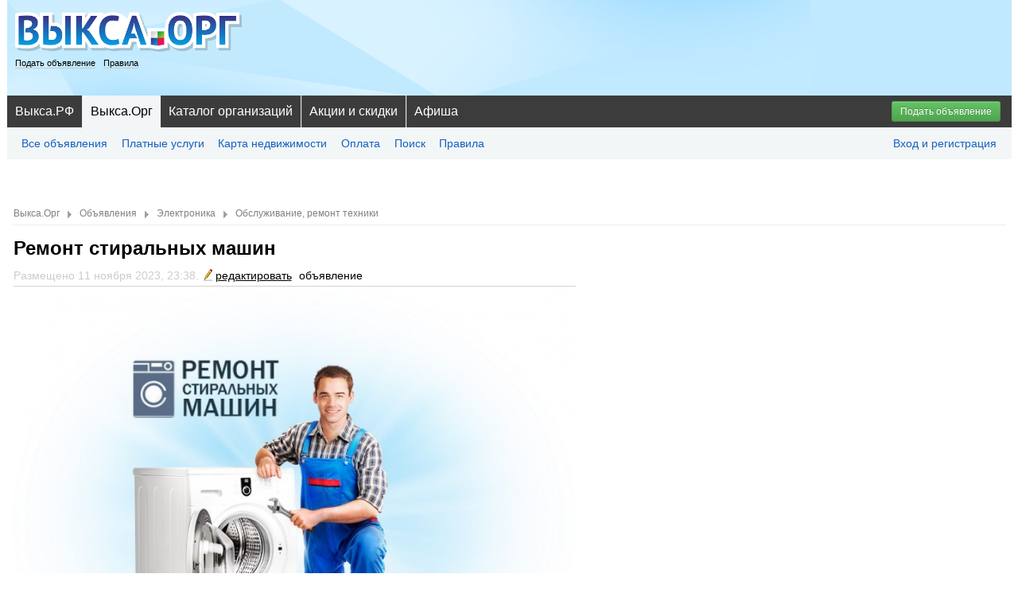

--- FILE ---
content_type: text/html; charset=UTF-8
request_url: https://vyksa.org/86971-remont-stiralnyh-mashin/
body_size: 5446
content:
<!DOCTYPE html PUBLIC "-//W3C//DTD XHTML 1.0 Transitional//EN" "http://www.w3.org/TR/xhtml1/DTD/xhtml1-transitional.dtd">
<html xmlns="http://www.w3.org/1999/xhtml">
<head>
    <base href='/' />
    <meta name='loginza-verification' content='ea16e77e0f0f4abbfa7dce99906316df' />
    <meta http-equiv="Content-Type" content="text/html; charset=utf-8" />
        <title>Ремонт стиральных машин | Выкса.Орг</title>

    <meta name="keywords" content="выкса, выкса орг, выкса объявления" />
    <meta name="description" content="Диагностика и ремонт стиральных машин.   ЧАСТЫЕ РЕШАЕМЫЕ ВОПРОСЫ:  ✓ Не сливает воду / Не греет воду / Не отжимает  ✓ Не включается / Не запускает режимы, стирку  ✓ Горят..." />

    <meta property="og:image" content="//vyksa.org/img/logo-big.png" />

    <link href="/favicon.ico" type="image/x-icon" rel="icon" /><link href="/favicon.ico" type="image/x-icon" rel="shortcut icon" /><link rel="stylesheet" type="text/css" href="/css/fotorama.css?rev=763608643937e3b29e12da9e7b28fad3e1f69bef" /><link rel="stylesheet" type="text/css" href="/css/bootstrap.min.css" /><link rel="stylesheet" type="text/css" href="/css/style.css?rev=763608643937e3b29e12da9e7b28fad3e1f69bef" />    <!--[if IE 7]>
    <link rel="stylesheet" type="text/css" href="/css/ie7.css?rev=763608643937e3b29e12da9e7b28fad3e1f69bef" />    <![endif]-->

    
    <script type="text/javascript" src="/js/jquery-1.7.1.min.js"></script><script type="text/javascript" src="/js/swfobject.js"></script><script type="text/javascript" src="/js/bootstrap.min.js"></script><script type="text/javascript" src="/js/fotorama.js?rev=763608643937e3b29e12da9e7b28fad3e1f69bef"></script>    <!-- fly block -->
    <link rel="stylesheet" type="text/css" href="//vyksarf.ru/css/fly.css" />
    <script type="text/javascript" src="//vyksarf.ru/js/jquery.cookie.js"></script>
    <script type="text/javascript" src="//vyksarf.ru/js/fly.js"></script>
    <!-- / fly block -->

    <script type="text/javascript" src="js/script.js?rev=763608643937e3b29e12da9e7b28fad3e1f69bef"></script>

</head>
<body>
<!--LiveInternet counter--><script type="text/javascript"><!--
    new Image().src = "//counter.yadro.ru/hit?r"+
        escape(document.referrer)+((typeof(screen)=="undefined")?"":
        ";s"+screen.width+"*"+screen.height+"*"+(screen.colorDepth?
            screen.colorDepth:screen.pixelDepth))+";u"+escape(document.URL)+
        ";"+Math.random();//--></script><!--/LiveInternet-->

<div id="container">
    <div id="header" class='group'>
        <div class='top'>
            <div class='logo'>
                <a href='/'><img src="/img/logo3.png" alt="" /></a>
                <h1>Объявления Выкса, Кулебаки, Навашино, Муром</h1>

                <div class='links'>
                    <a href="/obyavleniya/add">Подать объявление</a>                    <a href="/rules">Правила</a>                </div>
            </div>
            <div style='float: right; position: relative; top: 14px; right: 0;'>
                            </div>
        </div>



        <div class='user-menu'>
            <!--Main navigation-->
            <nav class="nav-main contents" role="navigation">
                <div class="nav-main--items _group">
                    <div class="nav-main--item">
                        <a href="http://выкса.рф/" class="nav-main--item-caption" title="Информационное агентство «Выкса.Рф»">Выкса.РФ</a>
                    </div>
                    <div class="nav-main--item active">
                        <a href="https://vyksa.org" class="nav-main--item-caption">Выкса.Орг</a>
                        <div class="nav-main--sub-nav">
                            <a href="/obyavleniya/index" class="nav-main--sub-nav--item">Все объявления</a>                            <a href="/services" class="nav-main--sub-nav--item">Платные услуги</a>                            <a href="/realty-map" class="nav-main--sub-nav--item fl-l">Карта недвижимости</a>                            <a href="/payment" class="nav-main--sub-nav--item">Оплата</a>                            <a href="/obyavleniya/search" class="nav-main--sub-nav--item">Поиск</a>                            <a href="/rules" class="nav-main--sub-nav--item">Правила</a>
                            <a href="/users/login" class="nav-main--sub-nav--item fl-r">Вход и регистрация</a>

                        </div>
                    </div>
                    <div class="nav-main--item ">
                        <a href="/companies/index" class="nav-main--item-caption">Каталог организаций</a>                        <div class="nav-main--sub-nav">

                            <a href="/company/add" class="nav-main--sub-nav--item">Добавить организацию</a>                            <a href="/company/search" class="nav-main--sub-nav--item">Поиск</a>
                            <a href="/users/login" class="nav-main--sub-nav--item fl-r">Вход и регистрация</a>                        </div>
                    </div>
                    <div class="nav-main--item">
                        <a href="//xn--80ady2a0c.xn--p1ai/biznes/" class="nav-main--item-caption" title="">Акции и скидки</a>
                    </div>
                    <div class="nav-main--item">
                        <a href="//xn--80ady2a0c.xn--p1ai/afisha/" class="nav-main--item-caption" title="">Афиша</a>
                    </div>




                    

                    <!--div class="nav-main--item">
                        <a href="#" class="nav-main--item-caption">Каталог фирм</a>
                    </div-->
                </div>

                <!--Search
                <form class="header--search" id="header--search" action="//xn--80ady2a0c.xn--p1ai/search.html?searchid=1917306&amp;text=">
                    <input class="header--search-input" type="text" placeholder="Поиск по сайту">
                    <input class="header--search-submit" type="submit" value="">
                </form>
                /Search-->
            </nav>
            <!--/Main navigation-->

            <!--  add ad button -->
                            <a href="/obyavleniya/add" class="btn btn-success btn-small btn-line add-ad">Подать объявление</a>                    </div>
        <!-- / user-menu -->

        <div class='b-line' style="text-align:center;">
            <div class="row-fluid"></div>        </div>

        
    </div>    <!-- /header -->

		<div id="content">			
			
			<!-- crumbs logic -->			
			<div class='breads'><ul =""><li class="first"><a href="/">Выкса.Орг</a></li><li><a href="/obyavleniya/index">Объявления</a></li><li><a href="/category/elektronika/">Электроника</a></li><li class="last"><a href="/category/obsluzhivanie-remont-tehniki/">Обслуживание, ремонт техники</a></li></ul></div>  
            
            
            			
						
						
			<!-- base title logic -->
			<h2 class='big'>Ремонт стиральных машин</h2>			

			
<img src="//vyksa.org/img/logo-big.png" style="display: none;" />




<div class='ad-container'>
    <div id='a-view' class='fl'>

<p class="info border"><span>Размещено 11 ноября 2023, 23:38.</span> <a href="/obyavleniya/edit/86971" class="edit">редактировать</a> объявление</p><div class='images mb10'><div id='photos' class='fotorama' data-nav="none" data-width='100%' data-aspectRatio='1.33' data-minPadding='4' data-thumbSize='80' data-maxheight='550px'><a href='https://275511.selcdn.ru/vyksaorg/photos/6/3/2/632ad557cc62e4893fb0ea6d7619b4fb.jpg'><img src='https://275511.selcdn.ru/vyksaorg/photos/6/3/2/632ad557cc62e4893fb0ea6d7619b4fb_thumb.jpg' alt='' /></a></div></div><dl><dt>Цена</dt><dd class='price'>150 руб.</dd></dl><p class='blue'>Срок подачи объявления истек, вы не можете просматривать контакты.</p><div class="text">Диагностика и ремонт стиральных машин. <br />
<br />
ЧАСТЫЕ РЕШАЕМЫЕ ВОПРОСЫ:<br />
<br />
✓ Не сливает воду / Не греет воду / Не отжимает<br />
<br />
✓ Не включается / Не запускает режимы, стирку<br />
<br />
✓ Горят индикаторы, но машина не запускается<br />
<br />
✓ Не крутит барабан / Не полощет / Долго стирает<br />
<br />
✓ Не открывается / Не блокируется дверь<br />
<br />
✓ Стучит / Шумит / Гремит / Вибрирует<br />
<br />
✓ Выбивает пробки / Выбивает автомат / Бьет током<br />
<br />
✓ Не смывает порошок / Течёт / Не набирает воду<br />
<br />
✓ Выдает ошибку, коды ошибок / Не переключает режимы<br />
<br />
✓ Отключается во время стирки / Зависает<br />
<br />
✓ Запах гари / Неприятный запах<br />
<br />
✓ Попал посторонний предмет<br />
<br />
✓ Постоянно набирает и сливает</div><div class="adn">Номер объявления: 86971</div><div class="social">
    <script type="text/javascript" src="//yandex.st/share/share.js" charset="utf-8"></script>
<div class="yashare-auto-init" data-yashareL10n="ru" data-yashareType="none" data-yashareQuickServices="vkontakte,facebook,twitter,odnoklassniki,moimir"></div></div></div><div class="ad-side-r"><div class='id679234-news fl'><!--
<div class="attention">
    <h3 class="ta-center"><a href="https://itunes.apple.com/ru/app/vyksa.org/id939412749?mt=8&ign-mpt=uo%3D4" target="_blank">Выкса.Орг для iPhone!</a></h3>
    <p class="fs-s ta-center">Попробуйте наше новое мобильное приложения для iPhone.</p>
    <p class="ta-center"><a href="https://itunes.apple.com/ru/app/vyksa.org/id939412749?mt=8&ign-mpt=uo%3D4" target="_blank"><img src="/img/app-store.png" alt="" /></a></p>
</div>
-->
        </div> <!-- ad-side -->

        <div class='ad-side-r-b'>
            <!-- empty bnr org-240-400-2--><!-- empty bnr org-240-400-4-->        </div>

    </div> <!-- ad-side-r -->
</div>


<div class="mt20 ta-center">
	</div>

<!--
<iframe style="margin:35px 0;" src='//xn--80ady2a0c.xn--p1ai/iframe-biznes/' width="100%" height="290" align="left" marginheight="0" frameborder="no" scrolling="no">
    Ваш браузер не поддерживает плавающие фреймы!
 </iframe>

 <iframe style="margin:35px 0;" src='//xn--80ady2a0c.xn--p1ai/iframe-last/' width="100%" height="300" align="left" marginheight="0" frameborder="no" scrolling="no">
    Ваш браузер не поддерживает плавающие фреймы!
 </iframe>
-->


<div class="clear"></div>
		
		    
		
			<!-- Яндекс.Директ -->
<div id="yandex_ad"></div>
<script type="text/javascript">
(function(w, d, n, s, t) {
w[n] = w[n] || [];
w[n].push(function() {
Ya.Direct.insertInto(98109, "yandex_ad", {
stat_id: 2,
site_charset: "utf-8",
ad_format: "direct",
font_size: 1,
type: "horizontal",
border_type: "ad",
limit: 4,
title_font_size: 3,
site_bg_color: "FFFFFF",
bg_color: "CCCCFF",
border_color: "6666CC",
title_color: "000099",
url_color: "000099",
text_color: "000000",
hover_color: "6666CC",
favicon: true
});
});
t = d.documentElement.firstChild;
s = d.createElement("script");
s.type = "text/javascript";
s.src = "//an.yandex.ru/system/context.js";
s.setAttribute("async", "true");
t.insertBefore(s, t.firstChild);
})(window, document, "yandex_context_callbacks");
</script>
			<div class='sapelnk'><script type="text/javascript">
<!--
var _acic={dataProvider:10};(function(){var e=document.createElement("script");e.type="text/javascript";e.async=true;e.src="https://www.acint.net/aci.js";var t=document.getElementsByTagName("script")[0];t.parentNode.insertBefore(e,t)})()
//-->
</script></div>		

		</div>

<div id="footer">
            <div class='copy'>
                <p>© 2007–2013 «ВЫКСА.ОРГ» — <a href="http://vyksa.org/"> объявления Выкса, Кулебаки, Навашино, Муром</a></p>
                <p><noindex>Разработка сайта — <a href="http://vyksa.name/" target="_blank">Выкса Нейм</a></noindex>&nbsp;&nbsp;&nbsp;&nbsp;&nbsp;&nbsp;&nbsp;&nbsp;&nbsp; Контактная информация: <a href="malto:mail@vyksa.org">mail@vyksa.org</a></p>

            </div>
            <div class='counters'>
                <noindex><div class="counters">

                        <!-- Yandex.Metrika informer -->
                        <a href="https://metrika.yandex.ru/stat/?id=20289439&amp;from=informer"
                           target="_blank" rel="nofollow"><img src="https://informer.yandex.ru/informer/20289439/3_1_EFEFEFFF_EFEFEFFF_0_pageviews"
                                                               style="width:88px; height:31px; border:0;" alt="Яндекс.Метрика" title="Яндекс.Метрика: данные за сегодня (просмотры, визиты и уникальные посетители)" class="ym-advanced-informer" data-cid="20289439" data-lang="ru" /></a>
                        <!-- /Yandex.Metrika informer -->


                        <!-- Yandex.Metrika counter -->
                        <script type="text/javascript" >
                            (function(m,e,t,r,i,k,a){m[i]=m[i]||function(){(m[i].a=m[i].a||[]).push(arguments)};
                                m[i].l=1*new Date();k=e.createElement(t),a=e.getElementsByTagName(t)[0],k.async=1,k.src=r,a.parentNode.insertBefore(k,a)})
                            (window, document, "script", "https://mc.yandex.ru/metrika/tag.js", "ym");
                            ym(20289439, "init", {
                                clickmap:true,
                                trackLinks:true,
                                accurateTrackBounce:true
                            });
                        </script>
                        <noscript><div><img src="https://mc.yandex.ru/watch/20289439" style="position:absolute; left:-9999px;" alt="" /></div></noscript>
                        <!-- /Yandex.Metrika counter -->




<!--Begin Counter.NN.RU v2.0 code-->
<script type="text/javascript">
document.write("<a href=\"//counter.nn.ru/?14890\" target=\"_blank\">"+
"<img src=\"//counter.nn.ru/cgi-bin/counter.cgi?14890"+
",,"+top.document.referrer+"\" width=\"88\" height=\"31\" border=\"0\" alt=\"Counter.NN.RU\"></a>");
</script>
<noscript>
<a href="//counter.nn.ru/?14890" target="_blank" rel="nofollow">
<img src="//counter.nn.ru/cgi-bin/counter.cgi?14890"
width="88" height="31" border="0" alt="NN counter top100"></a>
</noscript>
<!--End Counter.NN.RU code-->

</div></noindex>

            </div>
        </div>
    </div>
<!-- fly org -->
	<!-- fly banner code here -->
<div class="l-a-fly -fly-modern">     
        <div class="l-a-fly__item">
            <p class="l-a-fly__text">До перехода на сайт осталось <span></span> секунд. <a href="">Пропустить рекламу</a></p>
<div class="l-a-fly__a">
            <span class="l-a-fly__a-close"></span><a href='https://vyksa.org/bv/go.php?to=688c6cdec380e' target='_blank'><img src='//vyksarf.ru/files/688c6cdec380e.jpg?_=1754033383' alt='' id='bv-448' data-alias='688c6cdec380e' data-company-id='448'/></a></div></div></div><iframe src="//vyksarf.ru/banner/frameCookie?bannerId=688c6cdec380e" style="display:none;"></iframe><!-- fly -->

    
		<script type='text/javascript'>
			$(function(){
				$.ajax({
					type: 'POST',
					url: 'https://vyksarf.ru/banner/stat',
					data: {banner_ids:["688c6cdec380e"]}
				});
			});
		</script>
			</body>
</html>


--- FILE ---
content_type: text/css
request_url: https://vyksa.org/css/fotorama.css?rev=763608643937e3b29e12da9e7b28fad3e1f69bef
body_size: 11554
content:
/*! Fotorama 3.0.1 (v1426) | http://fotoramajs.com/license/ */
.fotorama__noise-bg, .fotorama__noise, .fotorama__thumbs_previews, .fotorama__caption_overlay, .fotorama_fullscreen .fotorama__caption { background-image: url("[data-uri]"); }

.fotorama-outer, .fotorama__caption-outer { margin: 0; padding: 0; }

.fotorama { -webkit-tap-highlight-color: rgba(0, 0, 0, 0); *zoom: 1; position: relative; margin: 0; padding: 0; }
.fotorama img { max-width: 99999px !important; min-width: 0 !important; width: auto; }
.fotorama:active, .fotorama:focus { outline: none; }

.fullscreen { background: -webkit-gradient(radial, 50% 50%, 0, 50% 50%, 500, color-stop(0%, #f3f2f1), color-stop(12.8%, #f3f2f1), color-stop(100%, #cacac9)); background: -webkit-radial-gradient(#f3f2f1, #f3f2f1 64px, #cacac9 500px); background: -moz-radial-gradient(#f3f2f1, #f3f2f1 64px, #cacac9 500px); background: -o-radial-gradient(#f3f2f1, #f3f2f1 64px, #cacac9 500px); background: -ms-radial-gradient(#f3f2f1, #f3f2f1 64px, #cacac9 500px); background: radial-gradient(#f3f2f1, #f3f2f1 64px, #cacac9 500px); background-color: #cacac9; width: 100% !important; height: 100% !important; overflow: hidden !important; }
.fullscreen * { visibility: hidden; overflow: visible; }

.fotorama_fullscreen { visibility: visible; position: fixed !important; top: 0 !important; right: 0 !important; bottom: 0 !important; left: 0 !important; width: 100% !important; height: 100% !important; margin: auto !important; z-index: 2147483647 !important; -webkit-box-sizing: border-box !important; -moz-box-sizing: border-box !important; -o-box-sizing: border-box !important; -ms-box-sizing: border-box !important; box-sizing: border-box !important; }
.fotorama_fullscreen * { visibility: visible; }
.fotorama_fullscreen .fotorama__wrap, .fotorama_fullscreen .fotorama__thumbs { margin: 0 !important; }
.fotorama_fullscreen.fotorama_fullscreen_quirks { position: absolute !important; }

.fotorama__wrap { position: relative; overflow: hidden; *zoom: 1; margin: 0; padding: 0; background: -webkit-gradient(radial, 50% 50%, 0, 50% 50%, 500, color-stop(0%, #f3f2f1), color-stop(12.8%, #f3f2f1), color-stop(100%, #cacac9)); background: -webkit-radial-gradient(#f3f2f1, #f3f2f1 64px, #cacac9 500px); background: -moz-radial-gradient(#f3f2f1, #f3f2f1 64px, #cacac9 500px); background: -o-radial-gradient(#f3f2f1, #f3f2f1 64px, #cacac9 500px); background: -ms-radial-gradient(#f3f2f1, #f3f2f1 64px, #cacac9 500px); background: radial-gradient(#f3f2f1, #f3f2f1 64px, #cacac9 500px); background-color: #cacac9; -webkit-user-select: none; -moz-user-select: -moz-none; -khtml-user-select: none; -o-user-select: none; -ms-user-select: none; user-select: none; }

.fotorama__noise { top: 0; left: 0; bottom: 0; right: 0; position: absolute; }

.fotorama_shadows .fotorama__wrap:before, .fotorama_shadows .fotorama__wrap:after, .fotorama_shadows .fotorama__thumbs_previews:before, .fotorama_shadows .fotorama__thumbs_previews:after { content: ""; display: block; position: absolute; text-decoration: none; top: 3px; bottom: 3px; width: 10px; height: auto; -webkit-transition-property: all; -moz-transition-property: all; -ms-transition-property: all; -o-transition-property: all; transition-property: all; -webkit-transition-duration: 333ms; -moz-transition-duration: 333ms; -ms-transition-duration: 333ms; -o-transition-duration: 333ms; transition-duration: 333ms; -webkit-transition-timing-function: cubic-bezier(0.1, 0, 0.25, 1); -moz-transition-timing-function: cubic-bezier(0.1, 0, 0.25, 1); -ms-transition-timing-function: cubic-bezier(0.1, 0, 0.25, 1); -o-transition-timing-function: cubic-bezier(0.1, 0, 0.25, 1); transition-timing-function: cubic-bezier(0.1, 0, 0.25, 1); -webkit-backface-visibility: hidden; z-index: 10; *display: none !important; }
.fotorama_shadows .fotorama__wrap:before, .fotorama_shadows .fotorama__thumbs_previews:before { -webkit-box-shadow: rgba(0, 0, 0, 0.5) 2px 0 8px, rgba(0, 0, 0, 0.5) 0 0 3px; -moz-box-shadow: rgba(0, 0, 0, 0.5) 2px 0 8px, rgba(0, 0, 0, 0.5) 0 0 3px; box-shadow: rgba(0, 0, 0, 0.5) 2px 0 8px, rgba(0, 0, 0, 0.5) 0 0 3px; left: -25px; }
.fotorama_shadows .fotorama__wrap:after, .fotorama_shadows .fotorama__thumbs_previews:after { -webkit-box-shadow: rgba(0, 0, 0, 0.5) -2px 0 8px, rgba(0, 0, 0, 0.5) 0 0 3px; -moz-box-shadow: rgba(0, 0, 0, 0.5) -2px 0 8px, rgba(0, 0, 0, 0.5) 0 0 3px; box-shadow: rgba(0, 0, 0, 0.5) -2px 0 8px, rgba(0, 0, 0, 0.5) 0 0 3px; right: -25px; }
.fotorama_shadows .fotorama__wrap_shadow:before, .fotorama_shadows .fotorama__thumbs_shadow:before { left: -10px; }
.fotorama_shadows .fotorama__wrap_shadow:after, .fotorama_shadows .fotorama__thumbs_shadow:after { right: -10px; }
.fotorama_shadows .fotorama__wrap_shadow_no-left:before, .fotorama_shadows .fotorama__thumbs_shadow_no-left:before { left: -25px; }
.fotorama_shadows .fotorama__wrap_shadow_no-right:after, .fotorama_shadows .fotorama__thumbs_shadow_no-right:after { right: -25px; }
.fotorama_shadows.fotorama_vertical .fotorama__wrap:before, .fotorama_shadows.fotorama_vertical .fotorama__wrap:after, .fotorama_shadows.fotorama_vertical .fotorama__thumbs_previews:before, .fotorama_shadows.fotorama_vertical .fotorama__thumbs_previews:after { top: auto; left: 3px; right: 3px; width: auto; height: 10px; -webkit-box-shadow: black, 0, 0, 10px; -moz-box-shadow: black, 0, 0, 10px; box-shadow: black, 0, 0, 10px; }
.fotorama_shadows.fotorama_vertical .fotorama__wrap:before, .fotorama_shadows.fotorama_vertical .fotorama__thumbs_previews:before { -webkit-box-shadow: rgba(0, 0, 0, 0.5) 0 2px 8px, rgba(0, 0, 0, 0.5) 0 0 3px; -moz-box-shadow: rgba(0, 0, 0, 0.5) 0 2px 8px, rgba(0, 0, 0, 0.5) 0 0 3px; box-shadow: rgba(0, 0, 0, 0.5) 0 2px 8px, rgba(0, 0, 0, 0.5) 0 0 3px; top: -25px; }
.fotorama_shadows.fotorama_vertical .fotorama__wrap:after, .fotorama_shadows.fotorama_vertical .fotorama__thumbs_previews:after { -webkit-box-shadow: rgba(0, 0, 0, 0.5) 0 -2px 8px, rgba(0, 0, 0, 0.5) 0 0 3px; -moz-box-shadow: rgba(0, 0, 0, 0.5) 0 -2px 8px, rgba(0, 0, 0, 0.5) 0 0 3px; box-shadow: rgba(0, 0, 0, 0.5) 0 -2px 8px, rgba(0, 0, 0, 0.5) 0 0 3px; bottom: -25px; }
.fotorama_shadows.fotorama_vertical .fotorama__wrap_shadow:before, .fotorama_shadows.fotorama_vertical .fotorama__thumbs_shadow:before { top: -10px; }
.fotorama_shadows.fotorama_vertical .fotorama__wrap_shadow:after, .fotorama_shadows.fotorama_vertical .fotorama__thumbs_shadow:after { bottom: -10px; }
.fotorama_shadows.fotorama_vertical .fotorama__wrap_shadow_no-left:before, .fotorama_shadows.fotorama_vertical .fotorama__thumbs_shadow_no-left:before { top: -25px; }
.fotorama_shadows.fotorama_vertical .fotorama__wrap_shadow_no-right:after, .fotorama_shadows.fotorama_vertical .fotorama__thumbs_shadow_no-right:after { bottom: -25px; }
.fotorama_shadows.fotorama_fullscreen .fotorama__wrap:before, .fotorama_shadows.fotorama_fullscreen .fotorama__wrap:after, .fotorama_shadows.fotorama_fullscreen .fotorama__thumbs_previews:before, .fotorama_shadows.fotorama_fullscreen .fotorama__thumbs_previews:after { display: none; }

.fotorama__shaft { position: absolute; top: 0; left: 0; margin: 0; padding: 0; }

.fotorama_csstransitions .fotorama__wrap_style_touch * { -webkit-backface-visibility: hidden; }
.fotorama_csstransitions .fotorama__wrap_style_touch .fotorama__shaft { -webkit-transition-property: -webkit-transform; -moz-transition-property: -moz-transform; -ms-transition-property: -ms-transform; -o-transition-property: -o-transform; transition-property: transform; -webkit-transition-duration: 0; -moz-transition-duration: 0; -ms-transition-duration: 0; -o-transition-duration: 0; transition-duration: 0; -webkit-transition-timing-function: cubic-bezier(0.1, 0, 0.25, 1); -moz-transition-timing-function: cubic-bezier(0.1, 0, 0.25, 1); -ms-transition-timing-function: cubic-bezier(0.1, 0, 0.25, 1); -o-transition-timing-function: cubic-bezier(0.1, 0, 0.25, 1); transition-timing-function: cubic-bezier(0.1, 0, 0.25, 1); -webkit-transform: translate(0, 0); -moz-transform: translate(0, 0); -ms-transform: translate(0, 0); -o-transform: translate(0, 0); transform: translate(0, 0); }

.fotorama__wrap_style_touch .fotorama__shaft { cursor: move; cursor: -webkit-grab; cursor: -moz-grab; cursor: -o-grab; cursor: -ms-grab; cursor: grab; *cursor: move !important; }
.fotorama__wrap_style_touch .fotorama__shaft_grabbing { cursor: -webkit-grabbing; cursor: -moz-grabbing; cursor: -o-grabbing; cursor: -ms-grabbing; cursor: grabbing; }

.fotorama__wrap_style_fade .fotorama__shaft { -webkit-transform: translate(0, 0) !important; -moz-transform: translate(0, 0) !important; -ms-transform: translate(0, 0) !important; -o-transform: translate(0, 0) !important; transform: translate(0, 0) !important; }

.fotorama_no-csstransitions .fotorama__shaft, .fotorama_no-csstransitions .fotorama__thumbs-shaft { -webkit-transform: translate(0, 0) !important; -moz-transform: translate(0, 0) !important; -ms-transform: translate(0, 0) !important; -o-transform: translate(0, 0) !important; transform: translate(0, 0) !important; }

.fotorama__wrap_with-div { border: 1px solid #7f7f7f; }

.fotorama__thumbs { text-align: center; position: relative; min-height: 18px; margin: 0; padding: 0; font-size: 0; line-height: 0; -webkit-user-select: none; -moz-user-select: none; -o-user-select: none; -ms-user-select: none; user-select: none; }

.fotorama_vertical .fotorama__thumbs { position: absolute; top: 0; left: 0; width: 18px; }

.fotorama__thumbs-shaft { text-align: left; margin: 0; padding: 0; display: -moz-inline-box; -moz-box-orient: vertical; display: inline-block; vertical-align: middle; *vertical-align: auto; *display: inline; *zoom: 1; }

.fotorama__thumb { display: -moz-inline-box; -moz-box-orient: vertical; display: inline-block; vertical-align: middle; *vertical-align: auto; *display: inline; *zoom: 1; cursor: pointer; position: relative; width: 18px; height: 18px; margin: 0; padding: 0; -webkit-tap-highlight-color: rgba(0, 0, 0, 0.3); }

.fotorama__thumb__dot { display: block; width: 6px; height: 6px; position: relative; top: 6px; left: 6px; -webkit-border-radius: 6px; -moz-border-radius: 6px; -ms-border-radius: 6px; -o-border-radius: 6px; border-radius: 6px; background-color: #7f7f7f; filter: progid:DXImageTransform.Microsoft.Alpha(Opacity=50); opacity: 0.5; -webkit-transition-property: opacity; -moz-transition-property: opacity; -ms-transition-property: opacity; -o-transition-property: opacity; transition-property: opacity; -webkit-transition-duration: 333ms; -moz-transition-duration: 333ms; -ms-transition-duration: 333ms; -o-transition-duration: 333ms; transition-duration: 333ms; -webkit-transition-timing-function: cubic-bezier(0.1, 0, 0.25, 1); -moz-transition-timing-function: cubic-bezier(0.1, 0, 0.25, 1); -ms-transition-timing-function: cubic-bezier(0.1, 0, 0.25, 1); -o-transition-timing-function: cubic-bezier(0.1, 0, 0.25, 1); transition-timing-function: cubic-bezier(0.1, 0, 0.25, 1); }

.fotorama__thumb:hover .fotorama__thumb__dot { filter: progid:DXImageTransform.Microsoft.Alpha(Opacity=75); opacity: 0.75; -webkit-transition-duration: 0; -moz-transition-duration: 0; -ms-transition-duration: 0; -o-transition-duration: 0; transition-duration: 0; }

.fotorama__thumb_selected, .fotorama__thumb_selected:hover { cursor: default; }
.fotorama__thumb_selected .fotorama__thumb__dot, .fotorama__thumb_selected:hover .fotorama__thumb__dot { filter: progid:DXImageTransform.Microsoft.Alpha(Opacity=100); opacity: 1; -webkit-transition-duration: 0; -moz-transition-duration: 0; -ms-transition-duration: 0; -o-transition-duration: 0; transition-duration: 0; }

.fotorama__thumb_disabled { display: none; cursor: default; }

.fotorama__thumbs_previews { overflow: hidden; background-color: #d2d2d1; }
.fotorama__thumbs_previews .fotorama__thumbs-shaft { position: absolute; top: 0; left: 0; white-space: nowrap; }
.fotorama__thumbs_previews .fotorama__thumb { width: auto; background: rgba(127, 127, 127, 0.25); }
.fotorama__thumbs_previews .fotorama__thumb__img { width: auto; border: none; margin: 0; padding: 0; }
.fotorama__thumbs_previews .fotorama__thumb-border { border: solid; border-color: #00d1ff #00afea #008ed6; background: -webkit-gradient(linear, 50% 0%, 50% 100%, color-stop(0%, rgba(255, 255, 255, 0.25)), color-stop(100%, rgba(55, 55, 55, 0.05))); background: -webkit-linear-gradient(rgba(255, 255, 255, 0.25), rgba(55, 55, 55, 0.05)); background: -moz-linear-gradient(rgba(255, 255, 255, 0.25), rgba(55, 55, 55, 0.05)); background: -o-linear-gradient(rgba(255, 255, 255, 0.25), rgba(55, 55, 55, 0.05)); background: -ms-linear-gradient(rgba(255, 255, 255, 0.25), rgba(55, 55, 55, 0.05)); background: linear-gradient(rgba(255, 255, 255, 0.25), rgba(55, 55, 55, 0.05)); background-color: rgba(175, 175, 175, 0.15); position: absolute; z-index: 10; -webkit-box-sizing: content-box; -moz-box-sizing: content-box; -o-box-sizing: content-box; -ms-box-sizing: content-box; box-sizing: content-box; display: none; }

.fotorama_horizontal .fotorama__thumbs_previews .fotorama__thumb { margin-left: 0 !important; }

.fotorama_vertical .fotorama__thumbs_previews .fotorama__thumb { float: none; display: block; margin-top: 0 !important; }

.fotorama_csstransitions .fotorama__thumbs_previews * { -webkit-backface-visibility: hidden; }
.fotorama_csstransitions .fotorama__thumbs_previews .fotorama__thumbs-shaft { -webkit-transition-property: -webkit-transform; -moz-transition-property: -moz-transform; -ms-transition-property: -ms-transform; -o-transition-property: -o-transform; transition-property: transform; -webkit-transition-duration: 0; -moz-transition-duration: 0; -ms-transition-duration: 0; -o-transition-duration: 0; transition-duration: 0; -webkit-transition-timing-function: cubic-bezier(0.1, 0, 0.25, 1); -moz-transition-timing-function: cubic-bezier(0.1, 0, 0.25, 1); -ms-transition-timing-function: cubic-bezier(0.1, 0, 0.25, 1); -o-transition-timing-function: cubic-bezier(0.1, 0, 0.25, 1); transition-timing-function: cubic-bezier(0.1, 0, 0.25, 1); -webkit-transform: translate(0, 0); -moz-transform: translate(0, 0); -ms-transform: translate(0, 0); -o-transform: translate(0, 0); transform: translate(0, 0); }
.fotorama_csstransitions .fotorama__thumbs_previews .fotorama__thumb-border { -webkit-transition-property: -webkit-transform, left, top, border, background, width, height; -moz-transition-property: -moz-transform, left, top, border, background, width, height; -ms-transition-property: -ms-transform, left, top, border, background, width, height; -o-transition-property: -o-transform, left, top, border, background, width, height; transition-property: transform left top border background width height; -webkit-transition-duration: 0; -moz-transition-duration: 0; -ms-transition-duration: 0; -o-transition-duration: 0; transition-duration: 0; -webkit-transition-timing-function: cubic-bezier(0.1, 0, 0.25, 1); -moz-transition-timing-function: cubic-bezier(0.1, 0, 0.25, 1); -ms-transition-timing-function: cubic-bezier(0.1, 0, 0.25, 1); -o-transition-timing-function: cubic-bezier(0.1, 0, 0.25, 1); transition-timing-function: cubic-bezier(0.1, 0, 0.25, 1); -webkit-transform: translate(0, 0); -moz-transform: translate(0, 0); -ms-transform: translate(0, 0); -o-transform: translate(0, 0); transform: translate(0, 0); }

.fotorama__frame { position: absolute; overflow: hidden; top: 0; left: 0; margin: 0; padding: 0; }
.fotorama__frame * { z-index: 2; }

.fotorama__wrap_style_fade .fotorama__frame { background: -webkit-gradient(radial, 50% 50%, 0, 50% 50%, 500, color-stop(0%, #f3f2f1), color-stop(12.8%, #f3f2f1), color-stop(100%, #cacac9)); background: -webkit-radial-gradient(#f3f2f1, #f3f2f1 64px, #cacac9 500px); background: -moz-radial-gradient(#f3f2f1, #f3f2f1 64px, #cacac9 500px); background: -o-radial-gradient(#f3f2f1, #f3f2f1 64px, #cacac9 500px); background: -ms-radial-gradient(#f3f2f1, #f3f2f1 64px, #cacac9 500px); background: radial-gradient(#f3f2f1, #f3f2f1 64px, #cacac9 500px); background-color: #cacac9; }

.fotorama__frame_active { z-index: 5; }

.fotorama__wrap_style_fade .fotorama__frame { left: 0 !important; }

.fotorama__img { position: absolute; margin: 0 !important; top: 0; left: 0; z-index: 1; }

.fotorama_shadows .fotorama__img { -webkit-box-shadow: 0 0 5px rgba(0, 0, 0, 0.25); -moz-box-shadow: 0 0 5px rgba(0, 0, 0, 0.25); box-shadow: 0 0 5px rgba(0, 0, 0, 0.25); }

.fotorama__arr { display: block; position: absolute; font-family: sans-serif; width: 44px; text-align: center; z-index: 10; color: white; -webkit-transition-property: opacity, margin; -moz-transition-property: opacity, margin; -ms-transition-property: opacity, margin; -o-transition-property: opacity, margin; transition-property: opacity, margin; -webkit-transition-duration: 333ms; -moz-transition-duration: 333ms; -ms-transition-duration: 333ms; -o-transition-duration: 333ms; transition-duration: 333ms; -webkit-transition-timing-function: cubic-bezier(0.1, 0, 0.25, 1); -moz-transition-timing-function: cubic-bezier(0.1, 0, 0.25, 1); -ms-transition-timing-function: cubic-bezier(0.1, 0, 0.25, 1); -o-transition-timing-function: cubic-bezier(0.1, 0, 0.25, 1); transition-timing-function: cubic-bezier(0.1, 0, 0.25, 1); font-size: 18px; top: 50%; line-height: 72px; margin-top: -36px; text-shadow: black 0 0 5px; cursor: pointer; opacity: 0; font-style: normal; -webkit-tap-highlight-color: rgba(255, 255, 255, 0.15); }

.fotorama__arr_prev { left: 0; margin-left: 0; }

.fotorama__arr_next { left: 100%; margin-left: -44px; }

.fotorama__arr_disabled { cursor: default; *display: none; }

.fotorama_touch .fotorama__arr { opacity: 1 !important; -webkit-transition: none; -moz-transition: none; -ms-transition: none; -o-transition: none; transition: none; }
.fotorama_touch .fotorama__arr_disabled { opacity: 0.11 !important; }

.fotorama__wrap_mouseover .fotorama__arr { opacity: 0.6; }
.fotorama__wrap_mouseover .fotorama__arr:hover, .fotorama__wrap_mouseover .fotorama__arr_hover { opacity: 1; text-shadow: black 0 0 5px, black 0 0 25px; }

.fotorama__wrap_mouseover .fotorama__arr_prev, .fotorama_touch .fotorama__arr_prev { margin-left: 0; }
.fotorama__wrap_mouseover .fotorama__arr_next, .fotorama_touch .fotorama__arr_next { margin-left: -44px; }
.fotorama__wrap_mouseover .fotorama__arr_disabled, .fotorama__wrap_mouseover .fotorama__arr_disabled:hover, .fotorama_touch .fotorama__arr_disabled, .fotorama_touch .fotorama__arr_disabled:hover { opacity: 0.11; text-shadow: none; }

.fotorama__wrap_mouseout .fotorama__arr { opacity: 0; }
.fotorama__wrap_mouseout .fotorama__arr_prev { margin-left: -44px; }
.fotorama__wrap_mouseout .fotorama__arr_next { margin-left: 0; }

.fotorama__wrap_style_fade .fotorama__arr_prev { margin-left: 0; }
.fotorama__wrap_style_fade .fotorama__arr_next { margin-left: -44px; }

.fotorama_vertical .fotorama__arr { width: 72px; line-height: 44px; margin-top: 0; margin-left: 0; top: auto; left: 50%; margin-left: -36px; }
.fotorama_vertical .fotorama__arr_prev { top: 0; margin-top: 0; }
.fotorama_vertical .fotorama__arr_next { bottom: 0; margin-bottom: 0; }
.fotorama_vertical .fotorama__wrap_mouseover .fotorama__arr_prev, .fotorama_vertical .fotorama_touch .fotorama__arr_prev { margin-top: 0; }
.fotorama_vertical .fotorama__wrap_mouseover .fotorama__arr_next, .fotorama_vertical .fotorama_touch .fotorama__arr_next { margin-bottom: 0; }
.fotorama_vertical .fotorama__wrap_mouseout .fotorama__arr_prev { margin-top: -44px; }
.fotorama_vertical .fotorama__wrap_mouseout .fotorama__arr_next { margin-bottom: -44px; }

.fotorama__caption { margin: 0.5em 0; white-space: normal; position: relative; }

.fotorama__caption_overlay, .fotorama_fullscreen .fotorama__caption { background-color: #1e1d1c; color: white; z-index: 15; margin: 0; position: absolute; left: 0; bottom: 0; padding: 5px 10px; }

.fotorama__fsi { position: absolute; width: 32px; height: 32px; right: 0; top: 0; opacity: 0; font-size: 0; line-height: 0; z-index: 20; cursor: pointer; -webkit-transition-property: opacity; -moz-transition-property: opacity; -ms-transition-property: opacity; -o-transition-property: opacity; transition-property: opacity; -webkit-transition-duration: 333ms; -moz-transition-duration: 333ms; -ms-transition-duration: 333ms; -o-transition-duration: 333ms; transition-duration: 333ms; -webkit-transition-timing-function: cubic-bezier(0.1, 0, 0.25, 1); -moz-transition-timing-function: cubic-bezier(0.1, 0, 0.25, 1); -ms-transition-timing-function: cubic-bezier(0.1, 0, 0.25, 1); -o-transition-timing-function: cubic-bezier(0.1, 0, 0.25, 1); transition-timing-function: cubic-bezier(0.1, 0, 0.25, 1); }
.fotorama__fsi .i0 { position: absolute; width: 32px; height: 32px; top: 0; left: 0; background: url("[data-uri]"); border: none; }
.fotorama__fsi i { position: absolute; width: 4px; height: 4px; -webkit-box-sizing: content-box; -moz-box-sizing: content-box; -o-box-sizing: content-box; -ms-box-sizing: content-box; box-sizing: content-box; border: 1px solid #111111; }
.fotorama__fsi .i1 .i1, .fotorama__fsi .i2 .i2, .fotorama__fsi .i3 .i3, .fotorama__fsi .i4 .i4 { width: 3px; height: 3px; border-color: #eeeeee; top: 0; left: 0; margin: 0 !important; }
.fotorama__fsi .i1 { top: 7px; left: 7px; border-right: none; border-bottom: none; margin: 2px 0 0 2px; }
.fotorama__fsi .i2 { top: 7px; left: 18px; border-left: none; border-bottom: none; margin: 2px 0 0; }
.fotorama__fsi .i3 { top: 18px; left: 18px; border-top: none; border-left: none; }
.fotorama__fsi .i4 { top: 18px; left: 7px; border-right: none; border-top: none; margin: 0 0 0 2px; }
.fotorama__fsi.fotorama__fsi_hover .i1 { margin: 1px 0 0 1px; }
.fotorama__fsi.fotorama__fsi_hover .i2 { margin: 1px 0 0 1px; }
.fotorama__fsi.fotorama__fsi_hover .i3 { margin: 1px 0 0 1px; }
.fotorama__fsi.fotorama__fsi_hover .i4 { margin: 1px 0 0 1px; }

.fotorama_fullscreen .fotorama__fsi .i1 { margin: 1px 0 0 1px; }
.fotorama_fullscreen .fotorama__fsi .i2 { margin: 1px 0 0 1px; }
.fotorama_fullscreen .fotorama__fsi .i3 { margin: 1px 0 0 1px; }
.fotorama_fullscreen .fotorama__fsi .i4 { margin: 1px 0 0 1px; }
.fotorama_fullscreen .fotorama__fsi.fotorama__fsi_hover .i1 { margin: 2px 0 0 2px; }
.fotorama_fullscreen .fotorama__fsi.fotorama__fsi_hover .i2 { margin: 2px 0 0; }
.fotorama_fullscreen .fotorama__fsi.fotorama__fsi_hover .i3 { margin: 0; }
.fotorama_fullscreen .fotorama__fsi.fotorama__fsi_hover .i4 { margin: 0 0 0 2px; }

.fotorama__wrap_mouseover .fotorama__fsi, .fotorama_touch .fotorama__fsi { opacity: 1; }

.fotorama__state { position: absolute; width: 32px; height: 32px; margin-left: -16px; margin-top: -16px; line-height: 32px; font-size: 32px; background-image: url("[data-uri]"); text-align: center; display: none; background-repeat: no-repeat; z-index: 6; top: 50%; left: auto; font-family: Georgia; }

.fotorama__state_quirks { color: black; }
.fotorama__state_quirks span { position: relative; }

.fotorama_vertical .fotorama__state { top: auto; left: 50%; }

.fotorama_loading .fotorama__state span { top: -3px; }
.fotorama_loading .fotorama__thumb-border { border-style: dashed; background: none; }

.fotorama_error .fotorama__state { background-image: url("[data-uri]"); background-position: 0 0 !important; }
.fotorama_error .fotorama__thumb-border { border-color: #ff002a #e50015 #cc0000 !important; background: none; border-style: dashed; }
.fotorama_error .fotorama__thumb_selected .fotorama__thumb__dot { background-color: #e50015 !important; background-color: rgba(229, 0, 21, 0.5) !important; }


--- FILE ---
content_type: text/css
request_url: https://vyksa.org/css/style.css?rev=763608643937e3b29e12da9e7b28fad3e1f69bef
body_size: 7389
content:
@CHARSET "UTF-8";

html,body,div,span,applet,object,iframe,h1,h2,h3,h4,h5,h6,p,blockquote,pre,a,abbr,acronym,address,big,cite,code,del,dfn,em,img,ins,kbd,q,s,samp,small,strike,sub,sup,tt,var,u,center,dl,dt,dd,ol,ul,li,fieldset,form,legend,table,caption,tbody,tfoot,thead,tr,th,td,article,aside,canvas,details,embed,figure,figcaption,footer,header,hgroup,menu,nav,output,ruby,section,summary,time,mark,audio,video
	{
	margin: 0;
	padding: 0;
	border: 0;
	font-size: 100%;
	font: inherit;
	vertical-align: baseline;
}



table {
	border-collapse: collapse;
}

option[disabled] {
	color: black;
	background: #D5D5D5;
}

/* HTML5 display-role reset for older browsers */
article,aside,details,figcaption,figure,footer,header,hgroup,menu,nav,section
	{
	display: block;
}

h1,h2,h3,h4,h5,h6 {
	font-weight: normal;
}

/*reset*/ /* base styles */

ul {
	margin: 0 0 10px 26px;
}

ul li {
	margin: 0 0 5px;
	line-height: 18px;
}


.fl,.fl_l {
	float: left;
}

.fl-r {
	float: right;
}

.hidden {
	display: none;
}

.clear {
	clear: both;
}

.no-margin {margin: 0;}

.bold {
	font-weight: bold;
}

.mb20 {
	margin-bottom: 20px;
}

.mb5 {
	margin-bottom: 5px;
}

.mt20 {
	margin-top: 20px;
}

.mb50 {
	margin-bottom: 50px;
}

.mt10 {
    margin-top: 10px;
}

.mt20 {
    margin-top: 20px;
}

.mt50 {
    margin-top: 50px;
}

.blue {
	color: #0568B2;
}


.help-block {
	font-weight: normal;
	color: #756969;
	line-height: 150%;
	font-size: 11px;
	margin: -8px 0 0;
}

.fs-s {
	font-size: 12px;
}

.ov-h {
	overflow: hidden;
}

.ta-center {
	text-align: center;
}


a {
	color: #000;
	font-weight: normal;
	text-decoration: underline;
}

a:hover {
	text-decoration: none;
}

a.btn {
	text-decoration: none;
}

h2 {
	color: black;
	font-size: 16px;
	font-weight: bold;
	margin: 0 0 10px 0;
}

h3 {
	color: black;
	font-size: 15px;
	margin: 0 0 10px 0;
}

p {
	margin: 0 0 5px 0;
	line-height: 150%;
}

/* standart list */
ul.list li {
	margin: 0 0 4px;
}

/* for attention ps */
.attention {
	background-color: #FCC;
	padding: 10px 8px;
	margin: 0 0 15px 0;
	font-size: 16px;
	line-height: 150%;
}

.alter {
	background-color: #FFFEDB;
	padding: 10px;
	margin: 5px 0 15px 0;
}

.big {
	font-size: 24px;
	font-weight: bold;
}

.remark {
	color: #383838;
	font-size: 11px;
}

.group:after {
	visibility: hidden;
	display: block;
	font-size: 0;
	content: " ";
	clear: both;
	height: 0;
}

body {
	font-family: Tahoma, Arial, sans-serif;
	color: #000;
	font-size: 14px;
	/*background: url('../img/body-bg.gif') repeat-x 0 0;*/
}

#container {
	max-width: 1263px;
	margin: 0 auto;
}

#header {
	overflow: hidden;
}

#header .top {
	background: #c0e9ff url(/img/header-bg.png) left top no-repeat;
	height: 120px;
	position: relative;
	padding: 0 10px;
}

#header .top .logo {
    padding: 15px 0 0 0;
	float: left;
	width: 23%;
}

#header .top .logo a img {
	width: 100%;
}

#header .top .logo  h1 {
	/*padding-top: 10px;
	color: #264796;
	font-size: 12px; */
	text-indent: -10000px;
	height: 0;
}

#header .top .logo  .links {
	font-family: Arial, Helvetica, sans-serif;
	font-size: 16px;
	color: white;
    padding: 4px 0 5px 0;
}

#header .top .logo  .links a {
	font-size: 11px;
	color: #000;
	border-bottom: 1px solid #c7c7c7;
	text-decoration: none;
	margin: 0 6px 0 0;
}

#header .top .logo  .links a.invert-link {
    background-color: #f8c028;
    padding: 2px 5px;
}

#header .top .logo  .links a:hover {
	border-color: #1660bf;
}

/*#header .top .logo  .links a.add-ad {
	background-color: #3B8230;
	padding: 10px;
}*/

#header .top .top-b a {
	margin: 0 30px 0 0;
}

#header .b-line {
    margin: 0 0 20px;
}

.b-line {text-align: center;}

/*  Search
   ------------------------------------------------ */
.header--search {
  position: absolute;
  right: 30px;
  top: 50px;
  width: 240px;
  padding: 0;
  margin: 0;
  z-index: 10; }

.header--search-input {
  background: transparent;
  color: #a9afb4;
  border: 1px solid #5e5e5e !important;
  border-radius: 9px;
  width: inherit;
  font-size: 11px;
  padding: 4px 9.1px 5px;
  height: 26px;
  -webkit-box-sizing: border-box;
  -moz-box-sizing: border-box;
  box-sizing: border-box;
  -webkit-transition: all 0.4s;
  -moz-transition: all 0.4s;
  -ms-transition: all 0.4s;
  -o-transition: all 0.4s;
  transition: all 0.4s; }
.-focus- .header--search-input {
  border-color: transparent !important;
  color: #000;
  background: #fff; }
.header--search-input::-webkit-input-placeholder {
  line-height: 13px; }

input[type='submit'].header--search-submit {
  background: url(../img/search-ico.png) left top no-repeat;
  border: none;
  border-radius: 0;
  cursor: pointer;
  width: 13px;
  height: 13px;
  position: absolute;
  right: 10px;
  top: 6px;
  -webkit-transition: transform 0.4s;
  -moz-transition: transform 0.4s;
  -ms-transition: transform 0.4s;
  -o-transition: transform 0.4s;
  transition: transform 0.4s; }
.-focus- input[type='submit'].header--search-submit {
  background-position: left -13px;
  -webkit-transform: rotate(-360deg);
  -moz-transform: rotate(-360deg);
  -ms-transform: rotate(-360deg);
  -o-transform: rotate(-360deg);
  transform: rotate(-360deg); }


  /* search blocks in pages */
  .universal-search-block {
  	padding: 20px;
background: #FDFDFD;
border: 1px rgb(184, 184, 184) solid;
  }

  /* -------------------------------------------------
    Main nav
   ------------------------------------------------ */
#header .user-menu {
    margin: 0 0 10px;
	position: relative;
}

.user-menu .add-ad {
	position: absolute;
	right: 14px;
    top: 7px;
	text-decoration: none;
}

.nav-main {
  background: #3c3c3c;
    height: 80px;
  position: relative;
  clear: both;
  padding: 0 7px 0 25px;
}

/*  Items
   ------------------------------------------------ */
.nav-main--items {
  margin: 0 -7px 0 -25px;
  position: relative;
  height: inherit;
  overflow: hidden;
   }

.nav-main--item {
  float: left;
  text-decoration: none;

   }
.nav-main--item.active .nav-main--sub-nav {
  display: block; }

/*  Caption
   ----------------------- */
.nav-main--item-caption, .nav-main--sub-nav--item {
  display: inline-block;
  font-weight: normal;
  color: #fff;
    border-right: 1px solid #ECECEC;
  box-shadow: 1px 0 rgba(255, 255, 255, 0.1);
  font-size: 16px;
  padding: 0 10px;
    height: 40px;
    line-height: 40px;
  text-decoration: none;
  -webkit-transition: background-color 0.2s;
  -moz-transition: background-color 0.2s;
  -ms-transition: background-color 0.2s;
  -o-transition: background-color 0.2s;
  transition: background-color 0.2s; }
.nav-main--item-caption:hover, .nav-main--sub-nav--item:hover {
	color: #fff;
  background: rgba(255, 255, 255, 0.1); }
.active > .nav-main--item-caption, .active > .nav-main--sub-nav--item {
  background: #f2f6f7;
  color: #000;
  box-shadow: none;
  border: none; }
.nav-main--item:last-child .nav-main--item-caption, .nav-main--item:last-child .nav-main--sub-nav--item {
  box-shadow: none;
  border: none; }

/*  Sub items
   ------------------------------------------------ */
.nav-main--sub-nav {
  background: #f2f6f7;
  display: none;
  position: absolute;
  padding: 0 12px;
  height: 40px;
  white-space: normal;
  left: 0;
/*  right: 260px; */
	right: 0;
}
.nav-main--sub-nav:after {
  visibility: hidden;
  display: table;
  font-size: 0;
  content: " ";
  clear: both;
  height: 0; }

/*  Item
   ----------------------- */
.nav-main--sub-nav--item {
  font-size: 14px;
  font-weight: normal;
  color: #1660bf;
  height: 40px;
  line-height: 40px;
  padding: 0 6.8px;
  box-shadow: none;
  border: none; }
.nav-main--sub-nav--item:hover {
  color: #1660bf;
  background: none;
  text-decoration: underline; }

/*  Special items
   ------------------------------------------------ */
.-nav-main--item--wedding- {
  color: #fff;
  background: url(http://vykza.ru/templates/vyksa-rf/img/nav-wedding-bg.png) left top no-repeat; }

/* layout */
#content {
	padding: 19px 8px 10px;
	overflow: hidden;
}


/* 2cols layout */
#sidebar {
	float: left;
	width: 240px;
}

#main-content {
	margin-left: 250px;
	overflow: hidden;
}

/* 2cols layout right */
#sidebar.right {float: right;}
#main-content.right {margin:  0 260px 0 0;}


/* bread */
#content .breads {
	color: #8B866A;
	/*text-transform: uppercase;*/
	font-size: 12px;
	overflow: hidden;
	margin: 0 0 15px;
	border-bottom: 1px dotted #E1DBC9;
	padding: 10px 0 5px;
}

#content .breads ul {margin: 0;}

#content .breads li {
	margin: 0 10px 0 0;
	padding: 0 15px 0 0;
	float: left;
	list-style: none;
	background: url(../img/crumbs-separator.gif) right 6px no-repeat;
}


#content .breads li.last {background: none;}

#content .breads li a {
	color: gray;
	text-decoration: none;
}

#content .breads li a:hover {text-decoration: underline;}

/* top main ads */
.special {
}

.special .items {
	border: 1px #D0F0FF solid;
	overflow: hidden;
	padding: 5px 0 0 5px;
}

.special .items .item {
	float: left;
	width: 220px;
	height: 55px;
	padding: 4px;
	background: #D6E4FF;
	margin: 0 5px 5px 0;
	overflow: hidden;
}

.special .items .item .img {
	float: left;
	margin: 0 5px 0 0;
}

.special .items .item .img img {
	width: 50px;
	height: 50px;
	border: 1px gray solid;
	padding: 1px;
}

.special .items .item .text { /*line-height: 135%;*/
	line-height: 135%;
}

/* comments */
div.comments {
	margin: 30px 0 0 0;
}

/* список категорий */
#content .category-list {
	color: #4D2F25;
	overflow: hidden;
	margin: 20px 0;
}

#content .category-list a {
	color: #8F695B;
}

#content .category-list .column {
	float: left;
	width: 33%;
}

#content .category-list .column h3 {
	font-size: 18px;
}

#content .category-list .column ul li ul {
	padding: 0 0 0 10px;
	margin: 0;
}

#content .category-list .column ul li {
	list-style: none;
	line-height: 21px;
}

#content .category-list .column ul li {
	font-size: 14px;
}

#content .category-list .column ul li .cnt {
	padding: 0 0 0 5px;
	color: silver;
	font-size: 10px;
}

#content .category-list .column ul li .onmap {
	background: url(../img/icons/gicon.png) no-repeat 0px 2px;
	padding: 0 0 0 15px;
	margin: 0 0 0 7px;
}

#content .category-list .column ul li .onmap a {
	font-size: 11px;
}

#content .last-ad {

}

#content .last-ad.full {
	width: 100%;
}

#content .last-ad h2 {
	background-color: #E0E0F0;
	padding: 5px;
	font-size: 18px;
	color: #303030;
	font-weight: 500;
	margin: 0;
	overflow: hidden;
}

#content .last-ad h2 .rss {
	vertical-align: top;
}

#content .last-ad h2 span {
	float: right;
	font-size: 13px;
	line-height: 20px;
	padding: 0 10px 0 0;
}

#content .last-ad .at {
	background: #F7F7F7;
	padding: 5px 0 20px 0;
}


/* gray line for top ads */
.title-gray {
	background: #f8f8f7;
	color: #a2a2a2;
	font-size: 11px;
	padding: 5px 10px;
	border-bottom: 1px gray solid;
	margin: 0 0 5px;
}


table.a {
	width: 100%;
}

table.a .vip {
	background: #F54A4A;
	padding: 2px;
	border-radius: 5px;
	color: whiteSmoke;
	margin-right: 7px;
	font-size: 15px;
	font-weight: bold;
}

table.a tr.status-1 {
	background: #FFEBD8;
}

table.a tr.status-3 {
	background: #FFDADA;
}

table.a tr.marked {
	background-color: #FFF7C5;
}

table.a th {
	font-weight: bold;
	font-size: 14px;
	border-bottom: 1px #575757 dashed;
	padding: 0 0 6px 0;
	color: #575757;
}

table.a td {
	padding: 5px;
	vertical-align: top;
	border-bottom: 1px #D5D5D5 dashed;
}

table.a td.date {
	width: 170px;
	text-align: center;
}

table.a td.date p {
	margin-top: 15px;
}

table.a td.image {
	width: 70px;
}

table.a td.image img {
	/*max-width: 50px;*/
	width: 56px;
	height: 56px;
	padding: 2px;
	border: 1px #D8D8D8 solid;
}

table.a td.desc a {
	font-size: 16px;
	font-weight: normal;
}

table.a td.desc a.ad-title {
	color: #369;
	line-height: 20px;
}

table.a td.desc a.ad-title:visited {
	color: #783C90;
}

table.a td.desc p {
	margin: 0 0 5px;
}

table.a td.desc p.no-margin {margin: 0;}

table.a td.desc p.sinfo {
	color: #646464;
}

table.a td.desc p.meta {
	margin: 0px 0 1px 0;
	font-size: 11px;
}

table.a td.desc p.sinfo a {
	font-size: 12px;
	text-decoration: none;
}

table.a td.desc p.i {
	font-size: 11px;
	font-style: italic;
}

table.a td.price {
	font-weight: bold;
	width: 116px;
	text-align: right;
}

table.a td.price p {
	margin-top: 15px;
}

table.a	td.actions {
	text-align: center;
	padding-top: 15px;
}

table.a td.vcount {
	text-align: center;
}

table.a td.services {

}

table.a td.services ul li {
	margin-bottom: 5px;
}

table.a td.services ul li p {
	margin: 0;
	padding: 0;
}

/* login form */
.login-form {
	overflow: hidden;
	padding: 20px 40px 0;
	width: 710px;
}

.login-form .already-reg {
	padding: 0 20px 0 0;
	margin: 0 20px 30px 0;
	border-right: 2px #F1F1F1 dashed;
}

.login-form  h3 {
	text-transform: uppercase;
	font-size: 17px;
	font-weight: bold;
	margin: 0;
}

.login-form .registration {
	width: 330px;

}

.login-form .registration h3 {
	margin: 0 0 20px;
}

.login-form .registration .info {
	font-size: 14px;
	margin: 0 0 73px;
}






.login-form .login-openid {
	background: #eee;
	padding: 20px;
	border-radius: 5px;
}

.login-form .login-openid h3 {
	margin: 0 0 2px;
}



/* ad full info */
#a-info {
	overflow: hidden;
	border-left: 3px solid #0568B2;
	padding-left: 10px;
	margin: 0 0 20px 0;
}

#a-info .a-full-info {
	/*float: left;
	margin-right: 50px;
	max-width: 600px;*/
}

#a-info .a-full-info .stat {
	font-size: 11px; margin-bottom: 5px;
	color: #838383;
}

#a-info .a-full-info div.person-info {
	padding: 5px;
	background: #E6E6E6;
	/*float: left;*/
	display: inline-block;
	margin: 0 40px 10px 0; /*max-width: 250px;*/
}

#a-info .a-full-info div.person-info p {
	font-size: 15px;
}

#a-info .a-full-info .images {

}

/* 1 cols services - !! delete later */
#a-info .a-full-info .services {
	clear: both;
}

#a-info .a-full-info .services h3 {
	font-weight: bold;
	font-size: 15px;
	color: #5F0000;
}

#a-info .a-full-info .services ul {
	margin: 5px 0 0 18px;
}

#a-info .a-full-info .services ul li {
	padding: 3px 0;
}

#a-info .a-full-info .services ul li a.what-is-this {
	text-decoration: none;
	border-bottom: 1px black dashed;
}

/* left side ad */
.id679234-news {width: 235px; padding: 0 0 0 12px;}


/* sidebar */
#sidebar .block {
	margin-bottom: 20px;
}

/* sidebar services */
.side-services {
	clear: both;
	padding: 10px;
}

.side-services.owner {
	background: #fff7ae;
	margin-top: -6px;
}

.side-services h3 {
	font-weight: bold;
	font-size: 15px;
	margin-bottom: 15px;
}

.side-services ul {
	margin: 0 0 10px;
}

.side-services ul li {
	height: 25px;
	line-height: 25px;
	list-style-type: none;
	padding-left: 35px;
	margin: 0 0 10px;
}

.side-services ul li a {
	font-size: 15px;
	text-decoration: none;
	border-bottom: 1px dashed black;
}

.tooltip-inner {line-height: 150%}

.side-services ul li.service-1 {
	background: url(../img/icons/svc-1.png) no-repeat left 0;
}

.side-services ul li.service-5 {
	background: url(../img/icons/svc-5.png) no-repeat left 0;
}

.side-services ul li.service-3 {
	background: url(../img/icons/svc-3.png) no-repeat left 0;
}

.side-services ul li.service-6 {
	background: url(../img/icons/svc-6.png) no-repeat left 0;
}

.side-services ul li.service-7 {
	background: url(../img/icons/svc-7.png) no-repeat left 0;
}

.side-services ul li.service-8 {
	background: url(../img/icons/svc-8.png) no-repeat left 0;
}

.side-services ul li.service-9 {
	background: url(../img/icons/svc-9.png) no-repeat left 0;
}



.side-services ul li .what-is-this {
	/*text-decoration: none;
	border-bottom: 1px black dashed; */
	padding-left: 5px;
	width: 15px;
}

.side-services p {
	font-size: 11px;
}

/* end sidebar services */


.adm ul li {list-style: none; margin-bottom: 8px;}


.ad-container {overflow: hidden;}

#a-info .a-addit-info {
	float: left;
}

#a-info .a-addit-info h3 {
	margin: 0 0 5px;
	padding: 0;
	font-weight: bold;
	font-size: 14px;
}

#a-info .a-addit-info p.detail {

}

#yandex_ad {
	margin-top: 30px;
}

#footer {
	margin: 20px 0 0 0;
	padding: 10px 20px;
	font-size: 11px;
	border-top: 1px #5FACFF solid;
	overflow: hidden;
}

#footer .copy {
	float: left;
}

#footer .counters {
	float: right;
}

/* news main */
#content .latest-news {
	margin: 10px 0;
}

#content .latest-news p {
	text-align: justify;
}

/* SQL log */
.cake-sql-log {
	background: #fff;
}

.cake-sql-log td {
	padding: 4px 8px;
	text-align: left;
	font-family: Monaco, Consolas, "Courier New", monospaced;
}

.cake-sql-log caption {
	color: #fff;
}

form {
	/*clear: both;*/
	margin-right: 20px;
	padding: 0;
	width: 95%;
}

fieldset {
	border: none;
	margin-bottom: 1em;
	/*padding: 16px 10px;*/
}

fieldset legend {
	color: #000;
	font-size: 100%;
	font-weight: bold;
}

fieldset fieldset {
	margin-top: 0;
	padding: 10px 0 0;
}

fieldset fieldset legend {
	font-size: 120%;
	font-weight: normal;
}

fieldset fieldset div {
	clear: left;
	margin: 0 20px;
}

form div { /*clear: both;*/
	margin-bottom: 2px;
	padding: .5em;
	vertical-align: text-top;
}

form .input {
	color: #444;
}

form .required {
	font-weight: bold;
}

form .required label:after {
	color: #e32;
	content: '*';
	display: inline;
}

form div.submit {
	border: 0;
	margin-top: 10px;
}

input,textarea {
	clear: both;
	padding: 2px;
}

.pub-after {
	color: #A30000;
}

div.add-edit-form .pub-after input {
	width: 20px;
}

div.add-edit-form .pub-after label {
	font-size: 17px;
	margin: 0 0 10px;
	vertical-align: top;
	line-height: 12px;
}

.rules {
	padding: 2px;
	background: #f5fafd;
	border: 1px #eee solid;
	width: 100%;
	margin-bottom: 50px;
}

.rules .rules-content {
	padding: 2px 5px;
}

.rules .rules-content ul {
	padding: 8px 5px 0;
	line-height: 1.4;
	margin: 0 0 20px 12px;
}

.rules .rules-content ul li {
	position: relative;
	margin-bottom: 2px;
}


.rules .rules-content h4 {
	position: relative;
	padding-left: 34px;
	color: #FFF;
	border: 1px solid #008cc3;
	border-radius: 1px;
	background: #109cd3 url(../img/icon-question.png) 4px center no-repeat;
	line-height: 33px;
}

/*select {
	clear: both;
	font-size: 120%;
	vertical-align: text-bottom;
}
select[multiple=multiple] {
	width: 100%;
}
option {
	font-size: 120%;
	padding: 0 3px;
}*/
input[type=checkbox] {
	clear: left;
	float: left;
	margin: 0px 6px 7px 2px;
	width: auto;
}

div.checkbox label {
	display: inline;
}

input[type=radio] {
	float: left;
	width: auto;
	margin: 6px 0;
	padding: 0;
	line-height: 26px;
}

.radio label {
	margin: 0 0 6px 20px;
	line-height: 26px;
}

input[type=submit] {
	display: inline;
	font-size: 110%;
	width: auto;
}

form .submit input[type=submit] {
	background: #62af56;
	background-image: -webkit-gradient(linear, left top, left bottom, from(#76BF6B),
		to(#3B8230) );
	background-image: -webkit-linear-gradient(top, #76BF6B, #3B8230);
	background-image: -moz-linear-gradient(top, #76BF6B, #3B8230);
	border: 1px #2d6324 solid;
	color: #fff;
	text-shadow: rgba(0, 0, 0, 0.5) 0px -1px 0px;
	padding: 8px 10px;
	margin: 0;

}

form .submit input[type=submit]:hover {
	background: #5BA150;
	cursor: pointer;
}


.submit-ad input[type=submit].clicked,
.submit-ad input[type=submit].clicked:hover {
	background: gray;
	cursor: default;
}

a.button {
	background: #62af56;
	background-image: -webkit-gradient(linear, left top, left bottom, from(#76BF6B),
		to(#3B8230) );
	background-image: -webkit-linear-gradient(top, #76BF6B, #3B8230);
	background-image: -moz-linear-gradient(top, #76BF6B, #3B8230);
	border: 1px #2d6324 solid;
	color: #fff;
	text-shadow: rgba(0, 0, 0, 0.5) 0px -1px 0px;
	padding: 8px 10px;

	text-decoration: none;

}

/* ADD EDTI FROM  */ /* Form errors */
form .error {
	background: #FFDACC;
	-moz-border-radius: 4px;
	-webkit-border-radius: 4px;
	border-radius: 4px;
	font-weight: normal;
}

form .error-message {
	-moz-border-radius: none;
	-webkit-border-radius: none;
	border-radius: none;
	border: none;
	background: none;
	margin: 0;
	padding-left: 4px;
	padding-right: 0;
}

form .error,form .error-message {
	color: #9E2424;
	-webkit-box-shadow: none;
	-moz-box-shadow: none;
	-ms-box-shadow: none;
	-o-box-shadow: none;
	box-shadow: none;
	text-shadow: none;
}

/*  FROM add Ad */
div.add-edit-form {
	overflow: hidden;
}

div.add-edit-form input[type=text] {
	width: 300px;
}

div.add-edit-form input.long {
	width: 430px;
	}

div.add-edit-form select {
	width: 200px;
}

div.add-edit-form .small {
	width: 60px;
}

div.add-edit-form textarea {
	width: 550px;
	height: 200px;
}

div.add-edit-form .main-form-data { /*float: left;
	width: 600px;
	margin-right: 50px;*/

}

div.add-edit-form .main-form-data select {
	width: 300px;
}

div.add-edit-form .addit-form-data { /*float: left;*/

}

div.add-edit-form .strong {
	font-size: 110%;
	font-weight: bold;
}

div.addit-form-data h3 {
	font-size: 110%;
	margin-bottom: 5px;
	font-weight: bold;
}

div.add-edit-form .similar {
	color: #A80404;
	font-weight: bold;
}

/* flashMessage */
.alert-error {
    background-color: #FFDACC;
}

.alert h4 {
    font-size: 18px;
    font-weight: bold;
}

#flashMessage ul {
	margin: 0 0 0 30px;
	padding: 0;
}

#flashMessage ul li {
	font-weight: normal;
	font-size: 12px;
	margin: 0 0 2px;
}

/* news */
div.news {

}

div.news .item {
	margin: 0 0 20px 0;
}

div.news .item h3 {
	font-size: 15px;
	margin: 0 0 5px;
}

div.news .item span {
	color: #818181;
	font-size: 11px;
}

/* pagingg */
.paging {
	background: #fff;
	color: #ccc;
	margin-top: 1em;
	clear: both;
	text-align: center;
	font-size: 20px;
}

.paging .current,.paging .disabled,.paging a {
	text-decoration: none;
	padding: 5px 8px;
	display: inline-block
}

.paging>span {
	display: inline-block;
	border: 1px solid #ccc;
	border-left: 0;
}

.paging>span:hover {
	background: #efefef;
}

.paging .prev {
	border-left: 1px solid #ccc;
	-moz-border-radius: 4px 0 0 4px;
	-webkit-border-radius: 4px 0 0 4px;
	border-radius: 4px 0 0 4px;
}

.paging .next {
	-moz-border-radius: 0 4px 4px 0;
	-webkit-border-radius: 0 4px 4px 0;
	border-radius: 0 4px 4px 0;
}

.paging .disabled {
	color: #ddd;
}

.paging .disabled:hover {
	background: transparent;
}

.paging .current {
	background: #efefef;
	color: #c73e14;
}

/* YA MAPS STYLE */
#YMap {
	border: 4px #DFDCDC solid;
}

#YMap div {
	padding: 0;
	margin: 0;
}

#YMap.small {
	width: 400px;
	height: 300px;
}

#YMap.medium {
	width: 640px;
	height: 480px;
}

#YMap.big {
	width: 800px;
	height: 600px;
}

#YMap.full {
	width: auto;
	height: 600px;
}

.show-in-map {margin: 0;
margin: 0;
padding: 2px 10px 6px 0;
background: #DFDCDC;
text-align: right;
}

.ymaps-b-balloon__content-body h3 {
	font-weight: bold;
	font-size: 20px;
	margin: 0 0 2px;
	padding: 0 20px 0 0;
}

.ymaps-b-balloon__content-body .address {
	font-weight: bold;
	font-size: 14px;
	color: #3B6091;
}

.ymaps-b-balloon__content-body .desc {
	border-left: 3px solid #0568B2;
	padding-left: 10px;
}

.ymaps-b-balloon__content-body .price {
	border-left: 3px solid #BD1414;
	padding-left: 10px;
	font-weight: bold;
	font-style: italic;
}

.ymaps-b-balloon__content-body .more {
	text-align: right;
}

.ymaps-b-balloon__content-body .more a {
	font-style: italic;
}

.ajax-loader {
	width: 16px;
	height: 16px;
	display: none;
	padding: 0;
	background: url('../img/ajax-loader.gif') 0 0 no-repeat;
	padding: 0;
}

.ajax-loader.active {
	display: inline-block;
}

ul.icons li {
	list-style: none;
	float: left;
	margin: 0 30px 0 0;
	overflow: hidden;
}

ul.icons li img {
	vertical-align: middle;
}



.ajax-line-loader {
	background: url(../img/ajax-loader-line.gif) no-repeat center 0;
	height: 11px;
}


#photos img {max-width: 500px;}
#photos.one-image .fotorama__wrap_style_touch, #photos.one-image .fotorama__wrap_style_touch .fotorama__shaft{cursor: default;}



/* NEW DS View page */
#a-view {width: 707px;}
a.edit {background: url(../img/pen.png) no-repeat 0 0; padding-left: 17px; margin-right: 5px;}
a.unpub {background: url(../img/unpub.png) no-repeat 0 0; padding-left: 17px;margin-right: 5px;}
a.repub {background: url(../img/repub.png) no-repeat 0 0; padding-left: 17px;margin-right: 5px;}

/* BASE DL FOR ALL DLS */
dl {
	overflow: hidden;
	line-height: 21px;
}

dl dt {
	display: block;
	float: left;
	clear: both;
	width: 150px;
	padding: 0;
}

dl dd {display: block; float: left;}
dl dd.price {padding: 4px; background: #0D79BE; color: white; font-weight: bold; line-height: 17px;}
dl.work-time dt {width: 25px;}
dl.contacts dt {width: 180px; text-align: left;}
dl.contacts dd {margin-left: 30px;}

/* DL for AD */
#a-view dl {
	padding: 10px 0 10px 0;
	border-bottom: 1px solid #d1d1d1;
}

#a-view .adn {margin: 15px 0 15px 0 ; color: #ccc;}
#a-view .text {line-height: 18px;}

.ad-container .info {padding-bottom: 2px; }
.ad-container .info.border {border-bottom: 1px solid #D1D1D1;}
.ad-container .info span {color: #ccc;}

#a-view #YMap {height: 300px;}
#a-view .blue {margin: 10px 0;}
#a-view .detail {margin-bottom: 15px;}

/* right panel ad view page */
.ad-side-r {
	margin-left: 717px;
	overflow: hidden;
}

.ad-side-r-b {
	padding: 20px 0 0 12px;
	float: left;
}



.social {padding: 5px 10px 5px 0; background: #f7f7fa; border-bottom: 2px #DDD solid; text-align: right; margin-top: 15px;}


/* NEW user sidebar menu */
.user-personal {padding: 15px; background: #eee;}
.user-personal h3 {margin-bottom: 10px; font-weight: bold}
.user-personal ul li {list-style: none; margin: 0 0 10px;}
.user-personal ul li a.active {
	background: rgb(66, 66, 66);
	padding: 4px;
	font-weight: bold;
	color: white;
	text-decoration: none;
}

/* new profile */
a i {
padding-right: 3px;
}

.label, .badge {font-size: 10px; font-weight: normal;}
a.label, a.badge {font-size: 10px !important; font-weight: normal !important; text-decoration: none;}

.a-u { margin-bottom: 130px; }
.a-u .serices {
	padding-top: 9px;
}

.a-u .serices a {
	display: inline-block;
	margin-right: 10px;
}

.a-u  .item {
margin-bottom: 16px;
padding: 0 0 16px;
border-bottom: 1px #eee solid;
overflow: hidden;
}
.a-u  .item .time {width: 57px;}
.a-u  .item .title {width: 500px;}
.a-u  .item .title h3 {margin: 0 0 5px;}
.a-u  .item .block {float: left; margin: 0 11px 0 0;}
.a-u  .item .block.center {line-height: 65px;}
.a-u  .item .photo {}
.a-u  .item .photo img {max-width: 67px;
padding: 2px;
border: 1px #D8D8D8 solid;}

.a-u  .item .price {font-weight: bold;}

.a-u  .item .p-i {margin-bottom: 7px;}
.a-u  .item .p-i  span {padding-right: 10px;}

.a-u  .item .dropdown {display: inline-block;}

.a-u  a.ad-title:visited {
color: #783C90;
}
.a-u  a.ad-title {
color: #369;
}

.a-u .remain span {margin: 7px 10px 0 0;}

.nav-tabs > li > a,.nav-tabs > .active > a, .nav-tabs > .active > a {text-decoration: none;}
.nav-tabs>.active>a, .nav-tabs>.active>a:hover {font-weight: bold;}

.organization {

}

.organization .organization--photo {
    text-align: center;
}

.organization .organization--photo img {
    max-height: 300px;
}

.description {

}

.organization h3 {
 	border-bottom: 1px #eee solid;
	padding: 0 0 5px;
	margin: 0 0 5px;
	font-weight: bold;
}


.organization .addr-list {
/*	float: left;
	width: 420px;
	padding: 0 10px 0 0;*/
}

.contact-list li {
    line-height: 18px;
    vertical-align: top;
}

.contact-list li i.fa {
    font-size: 18px;
}

.contact-list li i.fa.fa-skype {
    color: rgb(19, 146, 192);
}

.contact-list li i.fa.fa-yelp {
    color: rgb(0, 123, 7);
}

.contact-list li i.fa.fa-at {
    color: rgb(207, 96, 0);
}

.contact-list li i.fa.fa-phone {
    color: rgb(207, 0, 0);
}

/* form for inline elements */
.form.inline {

}
.form.inline select {
	padding: 2px; margin:0 4px 8px 0;
}

.form.inline.equals select {
	width: 145px;
}

.form.inline .input {
	float: left;
	margin-right: 10px;
	padding: 0;
}

.form.inline .input.checkbox {
	padding: 8px 0 0;
}

.form.inline .btn-line {
	padding: 2px 10px;
	margin: -4px 0 0 10px;
}

select.small {
	width: 100px;
}

p.more {
	text-align: right;
}

p.more a {
	text-decoration: none;
	padding: 4px;
	background: #eee;
}

.fias-loader {
    visibility: hidden;
    display: inline-block;
    margin-left: 10px;
    width: 16px;
    height: 16px;
    background: url(../img/ajax-loader.gif);
}




/* BEST COMPANY */
.best-company {

}

.best-company .best-company--title {
    padding: 0 0 3px 0 ;
    margin: 0 0 6px;
    border-bottom: 1px #eee solid;
    overflow: hidden;
}

.best-company .best-company--title h2 {
    font-size: 18px;
    margin: 0;
    float: left;
}

.best-company .best-company--title h2 a {
    font-weight: bold; text-decoration: none;
}

.slide-control {
    float: right;
    width: 47px;
}

.slide-control a {
    display: block;
    width: 20px;
    height: 20px;
}


.slide-control a.slide-control--prev {
    float: left;
     background: #fff url("../img/pagination.png") no-repeat 0 -20px;
 }

.slide-control a.slide-control--prev:hover {
    background-position: 0 -40px;
}

.slide-control a.slide-control--next {
    float: right;
    background: #fff url("../img/pagination.png") no-repeat -20px -20px;
}

.slide-control a.slide-control--next:hover {
    background-position: -20px -40px;
}

.thumbnail-figure {
    margin: 0 0 24px;
    position: relative;
    background: #333333;
}
.thumbnail-figure img {
    -webkit-transition: all 0.2s;
    -moz-transition: all 0.2s;
    -o-transition: all 0.2s;
    transition: all 0.2s;
}
.thumbnail-figure img:hover {
    opacity: .4;
}

.thumbnail-title {
    position: absolute;
    top: 28%;
    margin-top: -30px;
    -webkit-transition: all 0.2s;
    -moz-transition: all 0.2s;
    -o-transition: all 0.2s;
    transition: all 0.2s;
}
.thumbnail-title span {
    display: inline-block;
    background: white;
    background: rgba(255, 255, 255, 0.8);
    color: black;
    padding: 5px 10px;
    text-shadow: 1px 1px 1px white;
    margin-top: 1px;
    font-weight: bold;
}

.thumbnail-title p span {
    font-weight: normal;
}

.info-widget {
    margin: 0 0 20px;
}

.info-widget .info-widget--title {
    padding: 0 0 2px;
    margin: 0 0 2px;
    border-bottom: 1px #ccc solid;
    font-size: 15px; font-weight: bold;
}

.alert.alert-warning a {
    color: #94743D;
}


--- FILE ---
content_type: application/javascript; charset=utf-8
request_url: https://vyksa.org/js/script.js?rev=763608643937e3b29e12da9e7b28fad3e1f69bef
body_size: 451
content:
$(function(){

    // sum count
    if ($('select#days_count').size()>0) {

        function countSum() {                	
        	$.post('/services/cost/'+$('#ServiceId').val()+'/'+parseInt($('#days_count').val()),{},function(r){        		
        		$('#total_sum').text(r.sum + ' руб. (скидка '+r.discount+'%)'); 
        	},'json');
        }

        $('#days_count').change(function(){
            countSum();
        });

        countSum();
    }    

    /* vacation click for dattime in org edit form */
    $('a.resetTime').click(function(){
        $(this).siblings('select').val('00');
        return false;
    });
    
    
    // tooltip, popovers for all elements, button loaders too
    $('.hasTooltip').tooltip({}); 
    $('.hasPopover').popover({});

    $('.hasButtonLoader').click(function(){
        $(this).button('loading');
    });
    
});